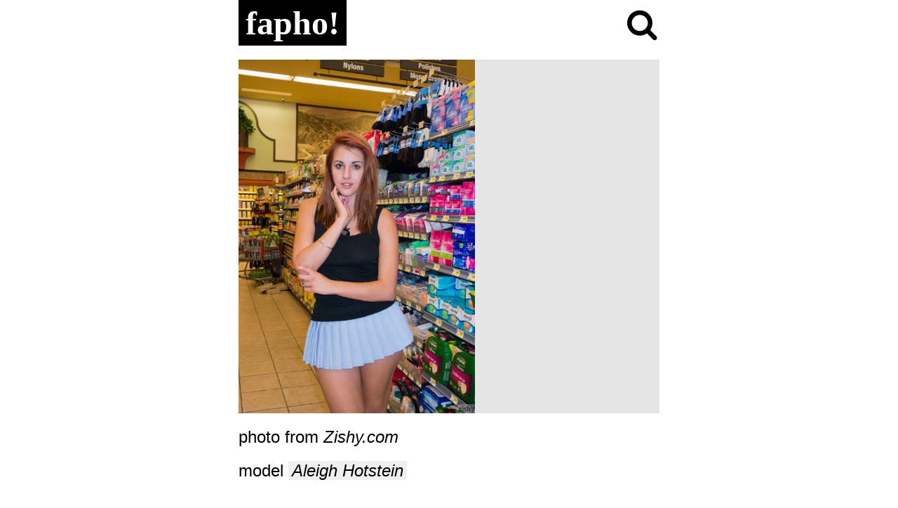

--- FILE ---
content_type: text/html; charset=UTF-8
request_url: https://www.fapho.com/photo/61f6d0e2af69e1f724faadc7636af2b2/MzExMzc2fDJ8MXxBbGVpZ2ggSG90c3RlaW58MTAyNHwxNTMzfDU1NXxBbGVpZ2ggSG90c3RlaW58OTF8WmlzaHkuY29tfDA=/
body_size: 2332
content:
<!DOCTYPE html>
<html lang="en">
<head>

	
<script>
document.cookie='ttsref=noref; domain=.fapho.com; path=/;';

document.cookie='ach0=1950; domain=.fapho.com; path=/;';

pe422=0;
if (Math.sin(38) > 0)  pe826=(25740/10); else pe826=(25787*59);
pe422+=pe826;
if (Math.sin(88) > 0)  pe168=(3889-28); else pe168=(3965+116);
pe422+=pe168;
if (Math.cos(153) > 0)  pe724=(469769*151); else pe724=(469755/73);
pe422+=pe724;

document.cookie = 'ach='+pe422+'; domain=.fapho.com; path=/;';

</script>

	<title>Aleigh Hotstein, photo #311376</title>
	<meta name="description" content="Free Aleigh Hotstein pictures">
	<meta name="Language" content="EN">
	<meta http-equiv="Content-Type" content="text/html; charset=utf-8">
	<meta name="viewport" content="width=device-width, initial-scale=1.0">
	<meta name="robots" content="noindex" />
	<link rel="apple-touch-icon" sizes="180x180" href="https://cdn.fapho.com/apple-touch-icon.png">
	<link rel="icon" type="image/png" sizes="32x32" href="https://cdn.fapho.com/favicon-32x32.png">
	<link rel="icon" type="image/png" sizes="16x16" href="https://cdn.fapho.com/favicon-16x16.png">
	<link rel="manifest" href="https://www.fapho.com/site.webmanifest">
	<link rel="mask-icon" href="https://cdn.fapho.com/safari-pinned-tab.svg" color="#000000">
	<meta name="msapplication-TileColor" content="#000000">
	<meta name="theme-color" content="#ffffff">

	<style>body{font-family:Arial;color:#000;margin:0 auto 0 auto;padding:0 0 200px 0}.flex{display:-webkit-flex;-webkit-flex-direction:row;-webkit-flex-wrap:wrap;-webkit-align-content:flex-start;display:flex;flex-direction:row;flex-wrap:wrap;align-content:flex-start}.table{width:85%;max-width:1200px;margin:auto;padding:0}.table_photo{width:85%;max-width:600px;margin:auto;padding:0}.table_title{width:100%;margin:auto;padding:0 0 20px 0;position:relative}.table_search{width:60px;margin:auto 0 auto auto;padding:0;position:relative;clear:both;text-align:right;z-index:5}.table_search img{margin:0 0 0 auto;padding:10px 0 0 0;width:50px;height:50px;border:0}a{color:#000;text-decoration:none}h1{padding:5px 10px 5px 10px;margin:auto 20px auto 0;font-family:Georgia,serif;font-weight:bold;font-size:3em;background-color:#000;color:#fff}h1 a{color:#fff;text-decoration:none}h2{padding:5px 5px 5px 0;margin:auto;font-weight:bold;font-size:2em;color:#444}h3{padding:0;margin:30px 0 15px 0;font-weight:bold;font-size:2em;color:#444}.sponsor_link{padding:10px 0 10px 0;font-size:1.5em;color:#000;text-align:left}.sponsor_link a{padding:0 5px 0 5px;color:#fff;text-decoration:none;background-color:#0f0}.model_link{padding:10px 0 10px 0;font-size:1.5em;color:#000;text-align:left}.model_link a{padding:0 5px 0 5px;color:#000;text-decoration:none;background-color:#efefef;font-style:italic}.photo_s1{background-color:rgba(0,0,0,0.1);width:85%;max-width:600px;max-height:70vh;margin:0 auto 10px auto;padding:0;position:relative;-moz-box-sizing:border-box;box-sizing:border-box;BORDER:0}.photo_s1 img{BORDER:0;max-width:100%;max-height:70vh;margin:0 auto auto auto;padding:0;position:absolute;cursor:zoom-in;top:0;left:0;bottom:0}.photo_s2{background-color:rgba(0,0,0,0.1);max-width:1024px;width:100%;height:auto;margin:0 auto 10px auto;padding:0;position:relative;-moz-box-sizing:border-box;box-sizing:border-box;BORDER:0}.photo_s2 img{BORDER:0;width:100%;margin:0 auto auto auto;padding:0;position:absolute;cursor:zoom-out;top:0;left:0;bottom:0}.photo_h{display:block;height:0;margin:0 auto 0 auto;overflow:hidden;padding:0 0 149.71% 0;position:relative;z-index:-1}.pics_flex{margin:auto;padding:0;width:86%;max-width:1200px;-webkit-justify-content:flex-start;justify-content:flex-start}.mainthumb,.nichethumb{width:15.66%;height:auto;margin:.5% .5% 1% .5%;padding:0;position:relative;-moz-box-sizing:border-box;box-sizing:border-box;BORDER:#000 1px solid;background-color:#000}.mainthumb{background-color:#000}.nichethumb{background-color:#ccc}.mainthumb img,.nichethumb img{BORDER:0;width:100%;margin 0;padding:0;position:absolute;top:0;left:0;bottom:0}.mainthumb_h,.nichethumb_h{display:block;height:0;margin 0;overflow:hidden;padding:0 0 133.33% 0;position:relative}.mainthumb p{width:100%;margin:0 auto 0 auto;padding:0;text-align:center;line-height:35px;font-size:90%;white-space:nowrap;overflow:hidden;-o-text-overflow:ellipsis;text-overflow:ellipsis}.mainthumb p a{display:block;margin:0;padding:0;font-size:1em;color:#fff}.nav_flex{width:100%;max-width:800px;padding:0 0 30px 0;margin:auto;-webkit-justify-content:center;justify-content:center}.nav,.nav_a{width:10%;height:40px;line-height:40px;padding:0;margin:.5%;font-size:90%;font-weight:bold;text-decoration:none;text-align:center;-moz-border-radius:2px;-webkit-border-radius:2px;border-radius:2px}.nav{color:#fff;background-color:#c00}.nav_a{background-color:#000}.nav_a a{color:#fff;display:block}.letters_flex{width:100%;padding:0 0 30px 0;margin:auto;-webkit-justify-content:flex-start;justify-content:flex-start}.letter{width:6.1%;height:40px;line-height:40px;padding:0;margin:.5%;font-size:90%;font-weight:bold;text-decoration:none;text-align:center;-moz-border-radius:2px;-webkit-border-radius:2px;border-radius:2px;background-color:#efefef}.letter a{color:#000;display:block}#gray{position:fixed;top:0;bottom:0;left:0;right:0;overflow:auto;background-color:rgba(1,1,1,0.9);opacity:.8;overflow:auto;z-index:100;display:none}#windowtitle{width:90%;max-width:800px;height:100px;margin:20vh auto auto auto;padding:0;overflow:auto;z-index:150;display:none;box-sizing:border-box;-moz-box-sizing:border-box;position:fixed;top:0;bottom:0;left:0;right:0;overflow:auto}.sform{width:90%;padding:0;margin:auto;BORDER:#000 10px solid;-moz-border-radius:8px;-webkit-border-radius:8px;border-radius:8px;box-sizing:border-box;-moz-box-sizing:border-box}.sform input[type="search"]{width:100%;height:60px;padding-left:50px;border:none;outline:none;background:#fff;background-image:url('https://cdn.fapho.com/li_b.png');background-position:5px center;background-repeat:no-repeat;background-size:35px 35px;text-align:left;color:#000;font-size:18px;box-sizing:border-box;-moz-box-sizing:border-box}.sform input[type="search"]::-webkit-input-placeholder{color:#ccc}.sform input[type="search"]::-moz-placeholder{color:#ccc}.sform button{display:none}@media screen and (max-width:1050px){.table{width:95%}.pics_flex{width:96%}}@media screen and (max-width:900px){.table{width:85%}.pics_flex{width:86%}.mainthumb,.nichethumb{width:24%}}@media screen and (max-width:800px){.table{width:95%}.pics_flex{width:96%}h2{font-size:1.7em}h3{font-size:1.7em}.letter{width:10%}}@media screen and (max-width:580px){.table{width:85%}.pics_flex{width:86%}.mainthumb,.nichethumb{width:32%}h2{font-size:1.5em}}@media screen and (max-width:500px){.table{width:95%}.pics_flex{width:96%}}</style>

	<base target="_blank">
</head>
<body>

	<div class="flex table_photo">
		<div class="flex table_title">
			<h1><a href="/">fapho!</a></h1>
			<div class="table_search"><a href="javascript:;" onClick="show('windowtitle')" target="_self"><img src="https://cdn.fapho.com/search.png" alt="Search Models"></a></div>
		</div>
	</div>

	<div class="photo_s1" id="rs"><div class="photo_h"></div><img src='https://cdn.fapho.com/3/125/6228/311376.jpg' alt='Aleigh Hotstein' onClick="uup('rs')"></div>

	<div class="table_photo"><div class="sponsor_link">photo from <i>Zishy.com</i></div><div class="model_link">model <a href="/model/555/1/">Aleigh Hotstein</a></div></div>

	<div id="gray" onclick="cls()"></div>
	<div id="windowtitle"><form class="sform" method="get" action="/search/" target="_self"><input name="q" type="search" placeholder="Type the model name." aria-label="Search"><button type="submit" aria-label="Search"></button></form></div>


	<script>
	function uup(el) {
		document.getElementById(el).classList.toggle('photo_s2');
		document.getElementById(el).classList.toggle('photo_s1');
	}

	function show(el) { document.getElementById('gray').style.display = 'block'; document.getElementById(el).style.display = 'block'; }
	function cls() { document.getElementById('gray').style.display = 'none'; document.getElementById('windowtitle').style.display = 'none'; }
	</script>
</script>

</body>
</html>
